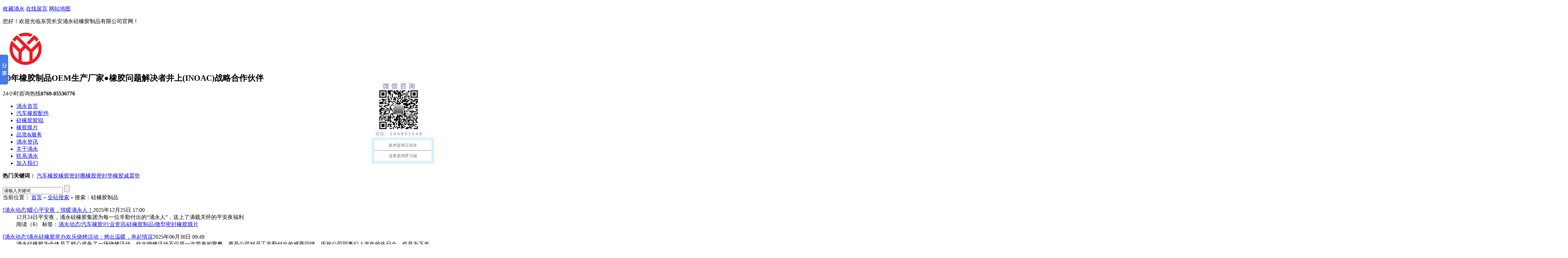

--- FILE ---
content_type: text/html; charset=utf-8
request_url: http://www.seidai88.com/Search/Index.aspx?kwd=%E7%A1%85%E6%A9%A1%E8%83%B6%E5%88%B6%E5%93%81
body_size: 40418
content:
<!DOCTYPE html PUBLIC "-//W3C//DTD XHTML 1.0 Transitional//EN" "http://www.w3.org/TR/xhtml1/DTD/xhtml1-transitional.dtd">
<html xmlns="http://www.w3.org/1999/xhtml" dir="ltr" lang="zh-CN" xml:lang="zh-CN">
<head>
    <meta http-equiv="Content-Type" content="text/html; charset=utf-8" />
    <meta http-equiv="X-UA-Compatible" content="IE=EmulateIE7" />
    <title>全站搜索 - 硅橡胶制品 - 东莞长安涌永硅橡胶制品有限公司</title>
    <meta name="keywords" content="汽车橡胶配件,橡胶密封件,橡胶密封条,硅橡胶制品源头工厂,微型泵阀膜片,橡胶制品加工,硅胶按键,上下辊,打印机'复印机橡胶胶辊，橡胶制品厂" />
    <meta name="description" content="东莞长安涌永硅橡胶制品有限公司30年专业生产汽车橡胶配件,橡胶密封件,橡胶密封条,硅胶制品加工,橡胶制品加工服务的橡胶制品厂,是井上(INOAC)战略合作伙伴,咨询热线:13650056542" />
        <link key="resetcommon" href="http://www.seidai88.com/Skins/default/resetcommon.css" rel="stylesheet" type="text/css" />
        <link key="style" href="http://www.seidai88.com/Skins/default/Style.css" rel="stylesheet" type="text/css" />
            <script type="text/javascript" key="nsw_jcia" src="http://www.seidai88.com/JS/NSW_JCIA.js"></script>
    <script>
var _hmt = _hmt || [];
(function() {
  var hm = document.createElement("script");
  hm.src = "https://hm.baidu.com/hm.js?00a307f9484d2b9f178b229ec0186850";
  var s = document.getElementsByTagName("script")[0]; 
  s.parentNode.insertBefore(hm, s);
})();
</script>
</head>
<body>



<div class="theader">
	<div class="header">
        <div class="tnav">
            <p>
                <a href="javascript:void(0);" onclick="javascript:addBookmark(this)" title="收藏涌永">收藏涌永</a>
                <a href="/help/leaveword.aspx" title="在线留言" target="_blank">在线留言</a>
                <a class="laster" href="/Sitemap.html" title="网站地图" target="_blank">网站地图</a>
            </p>
            您好！欢迎光临东莞长安涌永硅橡胶制品有限公司官网！
        </div>
        <!--logo-->
        <div class="tlogo">
            <h1><a href="/" title="涌永硅橡胶官网"><img src="/uploadfiles/pictures/setting/20240814120814_8257.jpg"alt="" title="" /></a></h1>
            <h2>30年橡胶制品OEM生产厂家●橡胶问题解决者<b>井上(INOAC)战略合作伙伴</b></h2>
            <p>24小时咨询热线<b>0769-85536776</b></p>
        </div>
        <!--导航栏-->
 <div class="h-bo">
<ul><li><a href="http://www.seidai88.com/" title="涌永首页" >涌永首页</a></li><li><a href="http://www.seidai88.com/qcxj.html" title="汽车橡胶配件" >汽车橡胶配件</a></li><li><a href="http://www.seidai88.com/gzzroll.html" title="硅橡胶胶辊" >硅橡胶胶辊</a></li><li><a href="http://www.seidai88.com/xjmp.html" title="橡胶膜片" >橡胶膜片</a></li><li><a href="http://www.seidai88.com/pzfw.html" title="品质&服务" >品质&服务</a></li><li><a href="http://www.seidai88.com/cjwd.html" title="涌永资讯" >涌永资讯</a></li><li><a href="http://www.seidai88.com/gyyy.html" title="关于涌永" >关于涌永</a></li><li class="laster"><a href="http://www.seidai88.com/lxyy.html" title="联系涌永" >联系涌永</a></li><li><a href="javascript:void(0);" title="加入我们" >加入我们</a></li></ul>
 </div>
	</div>
</div>


<!--搜索-->



<div class="keywords">
	<div class="content">
    	<p><b>热门关键词：</b>

	<a href="/qcxj.html" title="汽车橡胶">汽车橡胶</a><a href="http://www.seidai88.com/mfq.html" title="橡胶密封圈">橡胶密封圈</a><a href="/xjmfd.html" title="橡胶密封垫">橡胶密封垫</a><a href="/jzd.html" title="橡胶减震垫">橡胶减震垫</a>
    	</p>

        <div class="inp">
        <input class="itext fl" type="text" value="请输入关键词" id="seachkeywords" onfocus="this.value=''" />
        <input class="ibtn fl" type="button" id="sousuo" style="cursor:pointer;" />
        </div>
    </div>
</div><script type="text/javascript">
    initCommonHeader();
    var MARK = "index";
    var SID = "";
    $(".header").find("ul").addClass("nav");
    $("<ul class='nav'>").prepend("<li class='li1'><img src='/Skins/Default/Img/Common/nav_l1.png' alt='' /></li>");
</script><div class="topadcs">
    
</div>
<div class="content">
    <div class="plc">
        <span class="red_x">当前位置：</span>
        <a href="/">首页</a>  &raquo; 
        <a href="javascript:;">全站搜索</a>  &raquo; 
        搜索：硅橡胶制品
    </div>
    <div class="left2">
        <div class="left2_main">
            <div class="search_con">
                                                <div class="News_search">
                    <dl class="sear_dl">
                        <dt class="tit"><a target="_blank" href="http://www.seidai88.com/Article/nxpayqnyyr.html" class="tit_a" title="暖心平安夜，情暖涌永人！">[涌永动态]暖心平安夜，情暖涌永人！</a><span class="fr">2025年12月25日 17:00</span></dt>
                        <dd class="d1">12月24日平安夜，涌永硅橡胶集团为每一位辛勤付出的“涌永人”，送上了满载关怀的平安夜福利</dd>
                        <dd>
                            阅读（6）
                            <span class="tags">标签：<a href="/Search/Index.aspx?kwd=%e6%b6%8c%e6%b0%b8%e5%8a%a8%e6%80%81" target="_blank" title="涌永动态">涌永动态</a>|<a href="/Search/Index.aspx?kwd=%e6%b1%bd%e8%bd%a6%e6%a9%a1%e8%83%b6" target="_blank" title="汽车橡胶">汽车橡胶</a>|<a href="/Search/Index.aspx?kwd=%e8%a1%8c%e4%b8%9a%e8%b5%84%e8%ae%af" target="_blank" title="行业资讯">行业资讯</a>|<a href="/Search/Index.aspx?kwd=%e7%a1%85%e6%a9%a1%e8%83%b6%e5%88%b6%e5%93%81" target="_blank" title="硅橡胶制品">硅橡胶制品</a>|<a href="/Search/Index.aspx?kwd=%e5%be%ae%e5%9e%8b%e5%af%86%e5%b0%81%e6%a9%a1%e8%83%b6%e8%86%9c%e7%89%87" target="_blank" title="微型密封橡胶膜片">微型密封橡胶膜片</a></span>
                        </dd>
                    </dl>
                </div>
                                                                <div class="News_search">
                    <dl class="sear_dl">
                        <dt class="tit"><a target="_blank" href="http://www.seidai88.com/Article/yygxjjbhls.html" class="tit_a" title="涌永硅橡胶举办欢乐烧烤活动：烤出温暖，串起情谊">[涌永动态]涌永硅橡胶举办欢乐烧烤活动：烤出温暖，串起情谊</a><span class="fr">2025年06月30日 09:49</span></dt>
                        <dd class="d1">涌永硅橡胶为全体员工精心准备了一场烧烤活动。此次烧烤活动不仅是一次简单的聚餐，更是公司对员工辛勤付出的感恩回馈，庆祝公司同事们上半年的生日会，也是为下半年的征程注入新的活力。 ?</dd>
                        <dd>
                            阅读（9）
                            <span class="tags">标签：<a href="/Search/Index.aspx?kwd=%e6%b6%8c%e6%b0%b8%e5%8a%a8%e6%80%81" target="_blank" title="涌永动态">涌永动态</a></span>
                        </dd>
                    </dl>
                </div>
                                                                <div class="News_search">
                    <dl class="sear_dl">
                        <dt class="tit"><a target="_blank" href="http://www.seidai88.com/Article/gjzpdydfws.html" class="tit_a" title="硅胶制品的硬度范围是多少？">[行业资讯]硅胶制品的硬度范围是多少？</a><span class="fr">2025年05月20日 16:18</span></dt>
                        <dd class="d1">硅胶制品的硬度是制作硅胶产品中一个重要的物理参数，涉及到硅胶产品终性能和应用，那么一般硅胶制品的硬度范围是多少呢？</dd>
                        <dd>
                            阅读（65）
                            <span class="tags">标签：<a href="/Search/Index.aspx?kwd=%e7%a1%85%e8%83%b6%e5%88%b6%e5%93%81" target="_blank" title="硅胶制品">硅胶制品</a>|<a href="/Search/Index.aspx?kwd=%e7%a1%85%e6%a9%a1%e8%83%b6%e5%88%b6%e5%93%81" target="_blank" title="硅橡胶制品">硅橡胶制品</a>|<a href="/Search/Index.aspx?kwd=%e6%a9%a1%e8%83%b6%e6%9d%82%e4%bb%b6" target="_blank" title="橡胶杂件">橡胶杂件</a>|<a href="/Search/Index.aspx?kwd=%e8%a1%8c%e4%b8%9a%e5%92%a8%e8%af%a2" target="_blank" title="行业咨询">行业咨询</a></span>
                        </dd>
                    </dl>
                </div>
                                                                <div class="News_search">
                    <dl class="sear_dl">
                        <dt class="tit"><a target="_blank" href="http://www.seidai88.com/Article/xsgyghqcld.html" class="tit_a" title="携手共赢！古河汽车领导来访，探索行业未来新机遇">[涌永动态]携手共赢！古河汽车领导来访，探索行业未来新机遇</a><span class="fr">2025年03月26日 08:17</span></dt>
                        <dd class="d1">2025年3月，日本古河汽车领导吴小姐和山村先生来到涌永<font color='red'>硅橡胶制品</font>有限公司进行参观指导，详细询问研发投入、产品创新等方面的情况。</dd>
                        <dd>
                            阅读（18）
                            <span class="tags">标签：<a href="/Search/Index.aspx?kwd=%e6%b6%8c%e6%b0%b8%e5%8a%a8%e6%80%81" target="_blank" title="涌永动态">涌永动态</a>|<a href="/Search/Index.aspx?kwd=%e7%a1%85%e6%a9%a1%e8%83%b6%e8%a1%8c%e4%b8%9a" target="_blank" title="硅橡胶行业">硅橡胶行业</a></span>
                        </dd>
                    </dl>
                </div>
                                                                <div class="News_search">
                    <dl class="sear_dl">
                        <dt class="tit"><a target="_blank" href="http://www.seidai88.com/Article/ldcxjgdyd.html" class="tit_a" title="锂电池橡胶盖的优点">[行业资讯]锂电池橡胶盖的优点</a><span class="fr">2025年01月15日 14:58</span></dt>
                        <dd class="d1">随着电动车及消费电子产品的快速发展，锂电池在市场上的应用愈发广泛。特别在电动汽车、智能手机和各种便携式设备中，锂电池的性能直接影响着产品的使用体验。为了保障锂电池的安全性和性能，橡胶电池盖作为一种重要的配件，其优点逐渐显露。东莞长安涌永<font color='red'>硅橡胶制品</font>有限公司专注于提供高质量的橡胶与硅胶制品，致力于为客户的锂电池提供更好的安全保障。</dd>
                        <dd>
                            阅读（29）
                            <span class="tags">标签：<a href="/Search/Index.aspx?kwd=%e6%b6%8c%e6%b0%b8%e8%b5%84%e8%ae%af" target="_blank" title="涌永资讯">涌永资讯</a></span>
                        </dd>
                    </dl>
                </div>
                                                                <div class="News_search">
                    <dl class="sear_dl">
                        <dt class="tit"><a target="_blank" href="http://www.seidai88.com/Article/nzdgxjcxjs.html" class="tit_a" title="你知道硅橡胶成型技术有哪些吗？">[行业资讯]你知道硅橡胶成型技术有哪些吗？</a><span class="fr">2024年12月31日 10:15</span></dt>
                        <dd class="d1">在现代工业制造中，<font color='red'>硅橡胶制品</font>以其优良的物理特性和广泛的应用领域受到重视。东莞长安涌永<font color='red'>硅橡胶制品</font>有限公司专业从事硅橡胶及其配件的定制业务，涵盖汽车天线密封件、橡胶线束管、打印机胶辊等多种产品。这篇文章将全面探讨<font color='red'>硅橡胶制品</font>常见的成型工艺，帮助大家更深入了解这一领域。</dd>
                        <dd>
                            阅读（67）
                            <span class="tags">标签：<a href="/Search/Index.aspx?kwd=%e8%a1%8c%e4%b8%9a%e8%b5%84%e8%ae%af" target="_blank" title="行业资讯">行业资讯</a></span>
                        </dd>
                    </dl>
                </div>
                                                                <div class="News_search">
                    <dl class="sear_dl">
                        <dt class="tit"><a target="_blank" href="http://www.seidai88.com/Article/yygxjcgyj2t.html" class="tit_a" title="涌永硅橡胶成功引进2台真空热压成型机">[涌永动态]涌永硅橡胶成功引进2台真空热压成型机</a><span class="fr">2024年12月23日 10:23</span></dt>
                        <dd class="d1">2024年12月19日，涌永<font color='red'>硅橡胶制品</font>有限公司沙田分公司正式引进两台先进的“高精密度自动快速真空热压成型机”，这一举措不仅标志着公司在<font color='red'>硅橡胶制品</font>领域技术能力的进一步提升，也是公司深化设备更新改造的重要一步</dd>
                        <dd>
                            阅读（25）
                            <span class="tags">标签：<a href="/Search/Index.aspx?kwd=%e6%b6%8c%e6%b0%b8%e5%8a%a8%e6%80%81" target="_blank" title="涌永动态">涌永动态</a></span>
                        </dd>
                    </dl>
                </div>
                                                                <div class="News_search">
                    <dl class="sear_dl">
                        <dt class="tit"><a target="_blank" href="http://www.seidai88.com/Article/qhyygxjgsr.html" class="tit_a" title="庆贺涌永硅橡胶公司荣获2021年度井上品质优秀奖">[涌永动态]庆贺涌永硅橡胶公司荣获2021年度井上品质优秀奖</a><span class="fr">2022年06月08日 14:37</span></dt>
                        <dd class="d1">经过一系列的筹备，2022年6月7日下午井上公司成功召开了2022线上QCC发表大会--首次线上品质会议。井上公司在线的有品质和采购及制造技术人员。涌永硅橡胶公司参加的除了品质人员外，还有业务及工程技术人员</dd>
                        <dd>
                            阅读（62）
                            <span class="tags">标签：<a href="/Search/Index.aspx?kwd=%e7%a1%85%e6%a9%a1%e8%83%b6%e5%88%b6%e5%93%81" target="_blank" title="硅橡胶制品">硅橡胶制品</a></span>
                        </dd>
                    </dl>
                </div>
                                                                <div class="News_search">
                    <dl class="sear_dl">
                        <dt class="tit"><a target="_blank" href="http://www.seidai88.com/Article/yqzxzzszlk.html" class="tit_a" title="疫情之下站在十字路口的硅橡胶制品行业该如何走出困局">[行业资讯]疫情之下站在十字路口的<font color='red'>硅橡胶制品</font>行业该如何走出困局</a><span class="fr">2020年05月13日 09:38</span></dt>
                        <dd class="d1">自2020年1月新冠病毒疫情爆发以来，在全球引发了一场空前的危机，在经济全球行化的时代，几乎所有国家都无法独善其中，大量工人失业，企业倒闭的信息不绝于耳。今天想给大家来聊一聊作为传统<font color='red'>硅橡胶制品</font>厂这段时间的亲身经历希望企业家们一些新的思考。</dd>
                        <dd>
                            阅读（191）
                            <span class="tags">标签：<a href="/Search/Index.aspx?kwd=%e8%a1%8c%e4%b8%9a%e5%92%a8%e8%af%a2" target="_blank" title="行业咨询">行业咨询</a></span>
                        </dd>
                    </dl>
                </div>
                                                                <div class="News_search">
                    <dl class="sear_dl">
                        <dt class="tit"><a target="_blank" href="http://www.seidai88.com/Article/zqfyzfdzjjmyygxjyqwy.html" class="tit_a" title="最强防疫战-房东直接减免涌永硅橡胶房租一千万元">[涌永动态]最强防疫战-房东直接减免涌永硅橡胶房租一千万元</a><span class="fr">2020年03月11日 20:22</span></dt>
                        <dd class="d1">当前，新型冠状病毒疫情全球肆虐，并在全球不断漫延开来，仿佛整个地球都笼罩在肺炎疫情之中。不仅严重地影响了我们的工作，学习和生活，也对刚开复苏的全球经济来说是一个严重打击。据众多国内外资深媒体报道分析，从目前全球股市，汇市等金融市场的发展来看，经济学家们预测，当前疫情如果继续发展下去，不排除发生经济危机和金融危机的可能性。</dd>
                        <dd>
                            阅读（164）
                            <span class="tags">标签：<a href="/Search/Index.aspx?kwd=%e6%b6%8c%e6%b0%b8%e5%8a%a8%e6%80%81" target="_blank" title="涌永动态">涌永动态</a>|<a href="/Search/Index.aspx?kwd=%e6%a9%a1%e8%83%b6%e5%88%b6%e5%93%81" target="_blank" title="橡胶制品">橡胶制品</a></span>
                        </dd>
                    </dl>
                </div>
                                                                <div class="News_search">
                    <dl class="sear_dl">
                        <dt class="tit"><a target="_blank" href="http://www.seidai88.com/Article/jqsyyygxjz.html" class="tit_a" title="金秋十月，涌永硅橡胶制品参加越南国际塑料展览会">[涌永动态]金秋十月，涌永<font color='red'>硅橡胶制品</font>参加越南国际塑料展览会</a><span class="fr">2019年10月05日 20:04</span></dt>
                        <dd class="d1">2019年10月3日，越南国际塑料橡胶工业展览会在西贡会展中心举办，作为橡胶制品业内知名的展会，至今已成功举办了16届，展会作为企业宣传，寻找客户，了解行业的一个窗口，涌永<font color='red'>硅橡胶制品</font>自然不会错过。</dd>
                        <dd>
                            阅读（160）
                            <span class="tags">标签：<a href="/Search/Index.aspx?kwd=%e6%b6%8c%e6%b0%b8%e5%8a%a8%e6%80%81" target="_blank" title="涌永动态">涌永动态</a></span>
                        </dd>
                    </dl>
                </div>
                                                                <div class="News_search">
                    <dl class="sear_dl">
                        <dt class="tit"><a target="_blank" href="http://www.seidai88.com/Article/gxjzpclgzy.html" class="tit_a" title="硅橡胶制品材料各自应用领域科普小知识">[行业资讯]<font color='red'>硅橡胶制品</font>材料各自应用领域科普小知识</a><span class="fr">2019年07月08日 13:47</span></dt>
                        <dd class="d1">  关于<font color='red'>硅橡胶制品</font>，之前我们已经介绍过很多这方面的文章，有兴趣的朋友可以去了解下，今天我们来为大家科普一下关于硅橡胶材料的应用小知识。</dd>
                        <dd>
                            阅读（383）
                            <span class="tags">标签：<a href="/Search/Index.aspx?kwd=%e8%a1%8c%e4%b8%9a%e5%92%a8%e8%af%a2" target="_blank" title="行业咨询">行业咨询</a></span>
                        </dd>
                    </dl>
                </div>
                                                                <div class="News_search">
                    <dl class="sear_dl">
                        <dt class="tit"><a target="_blank" href="http://www.seidai88.com/Article/rhkzgxjzpm.html" class="tit_a" title="如何控制硅橡胶制品毛边问题涌永有绝招！">[行业资讯]如何控制<font color='red'>硅橡胶制品</font>毛边问题涌永有绝招！</a><span class="fr">2019年06月29日 10:39</span></dt>
                        <dd class="d1">最近段时间接触到很多客户因为<font color='red'>硅橡胶制品</font>毛边的问题给他们带来了一些困扰，而找到我们涌永硅橡胶。影响<font color='red'>硅橡胶制品</font>毛边大小的因素有很多，在以往的文章中有过介绍。本期给大家分享一点干货，怎么来控制产品的毛边大小问题。</dd>
                        <dd>
                            阅读（893）
                            <span class="tags">标签：<a href="/Search/Index.aspx?kwd=%e8%a1%8c%e4%b8%9a%e5%92%a8%e8%af%a2" target="_blank" title="行业咨询">行业咨询</a></span>
                        </dd>
                    </dl>
                </div>
                                                                <div class="News_search">
                    <dl class="sear_dl">
                        <dt class="tit"><a target="_blank" href="http://www.seidai88.com/Article/zxgjhyygxj.html" class="tit_a" title="走向国际化，涌永硅橡胶制品成立越南分厂！">[行业资讯]走向国际化，涌永<font color='red'>硅橡胶制品</font>成立越南分厂！</a><span class="fr">2019年06月17日 22:12</span></dt>
                        <dd class="d1">改革开放已走过40年，现在，从吃穿到住行，可以随处看到国外的品牌，跑的有奔驰、大众，穿的有耐克、彪马，吃的喝的有肯德基、可口可乐，用的有宝洁公司的佳洁士、海飞丝等，可以发现”引进来”的外资企业，已经充满我们生活的方方面面，但国外却很少见到中国品牌</dd>
                        <dd>
                            阅读（1905）
                            <span class="tags">标签：<a href="/Search/Index.aspx?kwd=%e8%a1%8c%e4%b8%9a%e5%92%a8%e8%af%a2" target="_blank" title="行业咨询">行业咨询</a></span>
                        </dd>
                    </dl>
                </div>
                                                                <div class="News_search">
                    <dl class="sear_dl">
                        <dt class="tit"><a target="_blank" href="http://www.seidai88.com/Article/gxjzpszmzc.html" class="tit_a" title="硅橡胶制品是怎么做出来的？">[行业资讯]<font color='red'>硅橡胶制品</font>是怎么做出来的？</a><span class="fr">2019年06月14日 21:59</span></dt>
                        <dd class="d1">在日常生活中我们经常可以看到小到手机保护套，大到汽车轮胎之类的<font color='red'>硅橡胶制品</font>，但大家有好奇它们是怎么做出的吗，虽然品类繁多，但生产的工艺都差不多，今天小编就来告诉给大家科普下</dd>
                        <dd>
                            阅读（254）
                            <span class="tags">标签：</span>
                        </dd>
                    </dl>
                </div>
                                                                <div class="News_search">
                    <dl class="sear_dl">
                        <dt class="tit"><a target="_blank" href="http://www.seidai88.com/Article/gxjbjzpgyx.html" class="tit_a" title="硅橡胶包胶制品工艺详解">[行业资讯]硅橡胶包胶制品工艺详解</a><span class="fr">2019年06月11日 16:47</span></dt>
                        <dd class="d1"> <font color='red'>硅橡胶制品</font>相信大家都已经不陌生了，闲话不多说今天我们来说一下硅橡胶包胶制品的工艺流程，其中主要的就是硅橡胶与塑胶的包胶工艺，以及硅橡胶与五金件的包胶工艺。</dd>
                        <dd>
                            阅读（1387）
                            <span class="tags">标签：<a href="/Search/Index.aspx?kwd=%e6%b6%8c%e6%b0%b8%e5%8a%a8%e6%80%81" target="_blank" title="涌永动态">涌永动态</a></span>
                        </dd>
                    </dl>
                </div>
                                                                <div class="News_search">
                    <dl class="sear_dl">
                        <dt class="tit"><a target="_blank" href="http://www.seidai88.com/Article/yygxjzpgsq.html" class="tit_a" title="涌永硅橡胶制品公司清远古龙峡漂流一日游">[涌永动态]涌永<font color='red'>硅橡胶制品</font>公司清远古龙峡漂流一日游</a><span class="fr">2019年05月27日 13:59</span></dt>
                        <dd class="d1">  五月是一个美好的季节，这不趁着五一长假刚过东莞涌永<font color='red'>硅橡胶制品</font>有限公司又免费组织公司全体职工来到广东清远古龙峡体验一把开心又刺激的漂流活动。</dd>
                        <dd>
                            阅读（130）
                            <span class="tags">标签：<a href="/Search/Index.aspx?kwd=%e6%b6%8c%e6%b0%b8%e5%8a%a8%e6%80%81" target="_blank" title="涌永动态">涌永动态</a></span>
                        </dd>
                    </dl>
                </div>
                                                                <div class="News_search">
                    <dl class="sear_dl">
                        <dt class="tit"><a target="_blank" href="http://www.seidai88.com/Article/zmmyzdgxjz.html" class="tit_a" title="中美贸易战对硅橡胶制品行业的影响">[行业资讯]中美贸易战对<font color='red'>硅橡胶制品</font>行业的影响</a><span class="fr">2019年05月24日 23:22</span></dt>
                        <dd class="d1">中兴事件、关税从10%提升至25%、封锁华为，最近贸易战愈演愈烈，13号晚间的新闻联播也罕见使用”贸易战“一词，并连日播放 奇袭、上甘岭等表达朝鲜战争的电影，其意义不言而喻。</dd>
                        <dd>
                            阅读（227）
                            <span class="tags">标签：<a href="/Search/Index.aspx?kwd=%e6%b6%8c%e6%b0%b8%e5%8a%a8%e6%80%81" target="_blank" title="涌永动态">涌永动态</a></span>
                        </dd>
                    </dl>
                </div>
                                                                <div class="News_search">
                    <dl class="sear_dl">
                        <dt class="tit"><a target="_blank" href="http://www.seidai88.com/Article/zgzz2025yg.html" class="tit_a" title="中国制造2025与硅橡胶制品行业的一些思考">[行业资讯]中国制造2025与<font color='red'>硅橡胶制品</font>行业的一些思考</a><span class="fr">2019年05月17日 22:59</span></dt>
                        <dd class="d1">随着社会的不断发展，<font color='red'>硅橡胶制品</font>产业的不断升级和成熟，以及材料成本的持续上涨，行业的恶性竞争，使我国劳动密集型产业越来越意识到形势局面的严峻性，尤其是以美国为首的西方发达国家重回高端制造业，低端制造又向低成本国家转移的背景下，在这样的“双重挤压下，使我国民营企业越来越意识到传统制造方式的难以为继</dd>
                        <dd>
                            阅读（176）
                            <span class="tags">标签：<a href="/Search/Index.aspx?kwd=%e6%b6%8c%e6%b0%b8%e5%8a%a8%e6%80%81" target="_blank" title="涌永动态">涌永动态</a></span>
                        </dd>
                    </dl>
                </div>
                                                                <div class="News_search">
                    <dl class="sear_dl">
                        <dt class="tit"><a target="_blank" href="http://www.seidai88.com/Article/yysrhbzgxj.html" class="tit_a" title="涌永是如何保证硅橡胶制品的零缺陷？">[行业资讯]涌永是如何保证<font color='red'>硅橡胶制品</font>的零缺陷？</a><span class="fr">2019年05月15日 22:21</span></dt>
                        <dd class="d1">留不住新客户？老客户又不断投诉？相信这样的情况，大家在实际生产中一定会遇到，为什么会这样呢？根据小编的观察思考，问题如果不是出现在售后上，那一定是出现产品的质量上，
调查统计后发现，确实是这两方面的问题，而且80%的问题出现在产品的品质上</dd>
                        <dd>
                            阅读（164）
                            <span class="tags">标签：<a href="/Search/Index.aspx?kwd=%e6%b6%8c%e6%b0%b8%e5%8a%a8%e6%80%81" target="_blank" title="涌永动态">涌永动态</a></span>
                        </dd>
                    </dl>
                </div>
                                                                <div class="clear"></div>
                
    <div id="pagerMain" class="apage">
        <span class="cust_txt">记录总数：79 | 页数：4</span>
            <a class="oran_pg_fp" href="/search/?kwd=%e7%a1%85%e6%a9%a1%e8%83%b6%e5%88%b6%e5%93%81&page=1" title="首页">首页</a>
                                <a class="oran_pg_pp" href="javascript:void(0);" title="上一页">上一页</a>
                                                       <a href="javascript:;" class="cur">1</a>
                                                <a href="/search/?kwd=%e7%a1%85%e6%a9%a1%e8%83%b6%e5%88%b6%e5%93%81&page=2" title="第2页">2</a>
                                                <a href="/search/?kwd=%e7%a1%85%e6%a9%a1%e8%83%b6%e5%88%b6%e5%93%81&page=3" title="第3页">3</a>
                                                <a href="/search/?kwd=%e7%a1%85%e6%a9%a1%e8%83%b6%e5%88%b6%e5%93%81&page=4" title="第4页">4</a>
                                                  <a class="oran_pg_np" href="/search/?kwd=%e7%a1%85%e6%a9%a1%e8%83%b6%e5%88%b6%e5%93%81&page=2" title="下一页">下一页</a>
                      <a class="oran_pg_lp" href="/search/?kwd=%e7%a1%85%e6%a9%a1%e8%83%b6%e5%88%b6%e5%93%81&page=4" title="尾页">尾页</a>
    </div>
                <div class="clear"></div>
                <div class="rele_search">
                    <h5>相关搜索</h5>
                    <ul>
                                            </ul>
                    <div class="clear"></div>
                </div>
            </div>
        </div>
    </div>
    <div class="right2">
        <div class="right2_main">
            <div class="e_hot fr searchfr">
                <h2>热点聚焦</h2>
                                                <dl>
		            <dt><a href="http://www.seidai88.com/Article/zdgrhzyjsh.html" title="在东莞如何找一家适合自己的硅橡胶制品厂" target="_blank"><img src="http://www.seidai88.com/uploadfiles/pictures/news/20181210151848_0628.jpg" alt="在东莞如何找一家适合自己的硅橡胶制品厂" title="在东莞如何找一家适合自己的硅橡胶制品厂" /><p>在东莞如何找一家适合自己的硅橡胶制...</p></a></dt>
		            <dd>2019年据不完全统计，在...</dd>
	            </dl>
                                <dl>
		            <dt><a href="http://www.seidai88.com/Article/ljlzxzybyd.html" title="了解了这些再也不用担心把硅胶与橡胶制品搞混了" target="_blank"><img src="http://www.seidai88.com/uploadfiles/pictures/news/20190312174819_4524.png" alt="了解了这些再也不用担心把硅胶与橡胶制品搞混了" title="了解了这些再也不用担心把硅胶与橡胶制品搞混了" /><p>了解了这些再也不用担心把硅胶与橡胶...</p></a></dt>
		            <dd>不管是硅胶制品也好还是...</dd>
	            </dl>
                                <dl>
		            <dt><a href="http://www.seidai88.com/Article/yygxjyycjl.html" title="涌永硅橡胶应邀参加蓝思科技橡胶包胶制品项目研讨会" target="_blank"><img src="http://www.seidai88.com/uploadfiles/pictures/news/20180918134033_1418.jpg" alt="涌永硅橡胶应邀参加蓝思科技橡胶包胶制品项目研讨会" title="涌永硅橡胶应邀参加蓝思科技橡胶包胶制品项目研讨会" /><p>涌永硅橡胶应邀参加蓝思科技橡胶包胶...</p></a></dt>
		            <dd>2018年9月10日，应湖南长...</dd>
	            </dl>
                                <ul>
                    	                <li class="li01"><span>1</span><a href="http://www.seidai88.com/Article/jmccjc.html" title="密封性问题" target="_blank">密封性问题</a></li>
                    	                <li class="li02"><span>2</span><a href="http://www.seidai88.com/Article/ygwgjc.html" title="产品耐磨" target="_blank">产品耐磨</a></li>
                    	                <li class="li03"><span>3</span><a href="http://www.seidai88.com/Article/cpmb.html" title="产品毛边" target="_blank">产品毛边</a></li>
                    	                <li class="li04"><span>4</span><a href="http://www.seidai88.com/Article/cplh.html" title="产品老化" target="_blank">产品老化</a></li>
                    	                <li class="li05"><span>5</span><a href="http://www.seidai88.com/Article/fsys.html" title="产品发裂" target="_blank">产品发裂</a></li>
                    	                <li class="li06"><span>6</span><a href="http://www.seidai88.com/Article/dyjdzszmtc.html" title="打印机的纸是怎么吐出来的，涌永硅橡胶告诉你" target="_blank">打印机的纸是怎么吐出来的，涌永硅橡胶告诉你</a></li>
                    	                <li class="li07"><span>7</span><a href="http://www.seidai88.com/Article/jrdgshyygx.html" title="加入德国商会，涌永硅橡胶有什么秘密？" target="_blank">加入德国商会，涌永硅橡胶有什么秘密？</a></li>
                    	                <li class="li08"><span>8</span><a href="http://www.seidai88.com/Article/xjzsdyxpj.html" title="橡胶制品知识的一些普及" target="_blank">橡胶制品知识的一些普及</a></li>
                    	                <li class="li09"><span>9</span><a href="http://www.seidai88.com/Article/hlxjpfdyxj.html" title="混炼橡胶配方对于橡胶制品有哪些重要意义" target="_blank">混炼橡胶配方对于橡胶制品有哪些重要意义</a></li>
                    	                <li class="li010"><span>10</span><a href="http://www.seidai88.com/Article/zdgrhzyjsh.html" title="在东莞如何找一家适合自己的硅橡胶制品厂" target="_blank">在东莞如何找一家适合自己的硅橡胶制品厂</a></li>
                                    </ul>
            </div>
        </div>
    </div>
    <div class="clear"></div>
</div>
<div class="proc" style="display:none;">
	<div class="content">
    	<h2><a href="javascript:void(0);">涌永硅橡胶服务生产流程<em>提供从材料开发、模具开发到硅橡胶产品制造整体解决方案</em></a></h2>
        <ul class="slogo">
            <li><span><em>01</em>客户需求</span><p><i>材质</i><i>精度</i></p></li>
            <li><span><em>02</em>方案沟通</span><p><i>可行性</i><i>报价</i></p></li>
            <li><span><em>03</em>材料研制</span><p><i>打样</i><i>检测</i></p></li>
            <li><span><em>04</em>模具开发</span><p><i>开模</i><i>打样</i></p></li>
            <li><span><em>05</em>样品承认</span><p><i>报告</i><i>样品</i></p></li>
            <li><span><em>06</em>订单生产</span><p><i>品质</i><i>交期</i></p></li>
        </ul>
        <div class="btns"><span>24小时咨询热线<em>0769-85536776</em></span>
            <p>
        <i onclick="javascript:window.open('http://wpa.qq.com/msgrd?v=3&uin=286805348&site=qq&menu=yes','_blank')" style="cursor:pointer;">产品精度</i>
        <i onclick="javascript:window.open('http://wpa.qq.com/msgrd?v=3&uin=286805348&site=qq&menu=yes','_blank')" style="cursor:pointer;">材料问题</i>
        <i onclick="javascript:window.open('http://wpa.qq.com/msgrd?v=3&uin=286805348&site=qq&menu=yes','_blank')" style="cursor:pointer;">产品定制</i>
        </p>
        </div>
    </div>
</div>


<div class="flogo">
	<div class="footer">
    <div class="fnav">
        	 <a href="http://www.seidai88.com/" title="涌永首页" >涌永首页</a>  <a href="http://www.seidai88.com/qcxj.html" title="汽车橡胶配件" >汽车橡胶配件</a>  <a href="http://www.seidai88.com/qtxj.html" title="橡胶制品" >橡胶制品</a>  <a href="http://www.seidai88.com/xjmp.html" title="橡胶膜片" target="_blank" >橡胶膜片</a>  <a href="http://www.seidai88.com/pzfw.html" title="品质&服务" >品质&服务</a>  <a href="http://www.seidai88.com/yydt.html" title="新闻资讯" >新闻资讯</a>  <a href="http://www.seidai88.com/gyyy.html" title="关于涌永" >关于涌永</a>  <a href="http://www.seidai88.com/lxyy.html" title="联系涌永" >联系涌永</a>  <a href="http://www.seidai88.com/sitemap.html" title="网站地图" class="laster" target="_blank" >网站地图</a>
        </div>
        <div class="flogo2">
            <h2><a href="/" title="涌永硅橡胶官网"><img src="http://www.seidai88.com/uploadfiles/pictures/setting/20240814120808_4733.png" alt="" title="涌永硅橡胶官网" /></a></h2>
            <ul>
                <li>东莞长安涌永硅橡胶制品有限公司      版权所有      <a target="_blank" href="http://www.beian.miit.gov.cn">备案号：粤ICP备18094251号</a><!--$c2.BeiAn--></li>
                <li>电话：罗小姐 13650056542               QQ：421602376</li>
                <li>微信：13650056542               E-mail：luo_sc@seidai.com.cn  </li>
                <li>座机： 0769-85536776                FAX:+86 769 8553 6576</li>
                <li>地址：东莞长安镇咸西工业区康泰街1号     </li>
                <li>沙田分公司地址：沙田镇福禄沙村洲仔围垦工业区围垦路2号     </li>
                <li>越南公司地址：越南平阳省新渊市北新渊县帝国社深泉村庄，地图第4号，地块编号781    </li>
                <li>越南公司联系方式：电话：+84 0378575245  联系人：王成   </li>
                <li>邮箱：yongyongvn01@gmail.com </li>

            </ul>
            <p><img src="http://www.seidai88.com/uploadfiles/pictures/setting/20170525104200_7457.png" alt="涌永硅橡胶官网" title="涌永硅橡胶官网" /><em>扫描二维码</em></p>
        </div>
        
    </div>
</div>
 <!--[if IE 6]>
<script src="/JS/DD_belatedPNG_0.0.8a.js" type="text/javascript"> </script>
<script type="text/javascript">
   DD_belatedPNG.fix('*');
</script>
<![endif]-->
<script src="/JS/rollup.min.js" type="text/javascript"></script>
<script>window._bd_share_config={"common":{"bdSnsKey":{},"bdText":"","bdMini":"2","bdMiniList":false,"bdPic":"","bdStyle":"0","bdSize":"16"},"slide":{"type":"slide","bdImg":"6","bdPos":"left","bdTop":"103.5"},"selectShare":{"bdContainerClass":null,"bdSelectMiniList":["qzone","tsina","tqq","renren","weixin"]}};with(document)0[(getElementsByTagName('head')[0]||body).appendChild(createElement('script')).src='http://bdimg.share.baidu.com/static/api/js/share.js?v=89860593.js?cdnversion='+~(-new Date()/36e5)];</script>
<script type="text/javascript">
    $("div.keywords").insertAfter("div.topadcs");
</script><script>
(function(){
    var bp = document.createElement('script');
    var curProtocol = window.location.protocol.split(':')[0];
    if (curProtocol === 'https') {
        bp.src = 'https://zz.bdstatic.com/linksubmit/push.js';        
    }
    else {
        bp.src = 'http://push.zhanzhang.baidu.com/push.js';
    }
    var s = document.getElementsByTagName("script")[0];
    s.parentNode.insertBefore(bp, s);
})();
</script>
</body></html>

--- FILE ---
content_type: text/javascript; charset=utf-8
request_url: https://goutong.baidu.com/site/785/00a307f9484d2b9f178b229ec0186850/b.js?siteId=10698117
body_size: 6770
content:
!function(){"use strict";!function(){var e={styleConfig:{"styleVersion":"1","inviteBox":{"btnBgColor":"#6696FF","startPage":1,"isShowText":1,"skinType":1,"buttonType":1,"autoInvite":0,"stayTime":30,"closeTime":200,"toChatTime":5,"inviteWinPos":0,"welcome":"涌永硅橡胶23年专注硅橡胶制品，汽车橡胶配件，24小时免费咨询热线0769...","btnBgColorType":0,"autoChat":0,"skinIndex":9,"customerStyle":{"acceptFontColor":"#000000","backImg":"https://su.bcebos.com/v1/biz-crm-aff-im/biz-crm-aff-im/generic/system/style/image/24798b780ca54bbb9cfb6c5181c86060.jpg?authorization=bce-auth-v1%2F0a3fcab923c6474ea5dc6cb9d1fd53b9%2F2022-08-25T18%3A31%3A42Z%2F-1%2F%2F6fb8741700ebb033ca55b02e873a63b4d63eaa9ff9fcc0fba2677fb99e45edab","backImgNginxAddr":"//sgoutong.baidu.com/static/style/images/8e947f689e9b462c9cc1bf9c46e748b0.jpg","acceptBgColor":"#fecb2e","inviteBackImg":"https://aff-im.bj.bcebos.com/r/image/invite-back-img.png","confirmBtnText":"在线咨询","marginTop":0,"buttonPosition":"center","marginLeft":0},"smartBoxEnable":0,"defaultStyle":1,"likeCrm":0,"skinName":"自定义皮肤","autoHide":1,"reInvite":1,"sendButton":{"bgColor":"#bfecff","fontColor":"#1980df"},"inviteHeadImg":"","license":"000","fontPosition":"center","isCustomerStyle":0,"position":"middle","inviteInterval":200,"inviteWinType":0,"tradeId":0,"fontColor":"#333333"},"aiSupportQuestion":false,"webimConfig":{"isShowIntelWelLan":0,"skinIndex":0,"autoDuration":1,"customerColor":"#6696FF","themeType":0,"license":"000","isOpenAutoDirectCom":0,"generalRecommend":1,"isShowCloseBtn":1,"skinType":1,"isOpenKeepCom":1,"autoPopupMsg":0,"position":"right-bottom","needVerifyCode":1,"waitVisitStayTime":6,"searchTermRecommend":1},"noteBoard":{"btnBgColor":"#6696FF","skinIndex":3,"displayCompany":1,"cpyInfo":"东莞长安涌永硅橡胶制品有限公司\n热线电话：076985536776","skinName":"工业时代","displayLxb":1,"formText":"感谢您的关注，当前客服人员不在线，请填写一下您的信息，我们会尽快和您联系。","skinType":1,"form":{"formOffline":1,"formOnlineAuto":0},"position":"left-bottom","itemsExt":[{"question":"邮箱","name":"item0","required":0,"isShow":1},{"question":"地址","name":"item1","required":0,"isShow":1}],"items":[{"name":"content","required":1,"isShow":1},{"name":"visitorName","required":0,"isShow":1},{"name":"visitorPhone","required":1,"isShow":1}],"cpyTel":"热线电话：076985536776","needVerifyCode":1,"btnBgColorType":0,"board":{"boardOffline":1,"boardOnline":0}},"blackWhiteList":{"type":-1,"siteBlackWhiteList":[]},"isWebim":1,"pageId":0,"seekIcon":{"barrageIconColor":"#9861E6","barrageIssue":["可以介绍下你们的产品么？","你们是怎么收费的呢？","现在有优惠活动么？"],"displayLxb":1,"cpyInfo":"","skinType":1,"isFixedPosition":1,"iconType":1,"pcGroupiconColor":"#d6f3ff","customerStyle":{"backImg":"https://su.bcebos.com/v1/biz-crm-aff-im/biz-crm-aff-im/generic/system/style/image/e883cee74d2b4ba69a1c199a4536a982.jpg?authorization=bce-auth-v1%2F0a3fcab923c6474ea5dc6cb9d1fd53b9%2F2022-08-25T18%3A31%3A42Z%2F-1%2F%2F2bb3f2a70b174004e61d39e6fe6afc28a5bd1225006aa8a0c948d77a1d4828df","backImgNginxAddr":"//sgoutong.baidu.com/static/style/images/d0aa4bb749cc4fa0a7d5fa16988b9e17.jpg"},"skinIndex":5,"likeCrm":0,"skinName":"自定义皮肤","groups":[{"groupName":"技术咨询王先生","groupId":108007,"isSelected":true},{"groupName":"业务咨询罗小姐","groupId":108015,"isSelected":true}],"barrageColor":0,"marginLeft":0,"autoConsult":1,"barrageSwitch":true,"isCustomerStyle":1,"groupStyle":{"bgColor":"#ffffff","buttonColor":"#d6f3ff","fontColor":"#008edf"},"pcGroupiconType":1,"position":"right-center","groupWidth":168,"barrageIconColorType":0,"marginTop":0,"tradeId":0},"digitalHumanSetting":{"perid":"4146","gender":0,"demo":{"image":"https://aff-im.cdn.bcebos.com/onlineEnv/r/image/digitalman/digital-woman-demo-webim.png"},"headImage":"https://aff-im.cdn.bcebos.com/onlineEnv/r/image/digitalman/digital-woman-demo.jpg","name":"温柔姐姐","audition":"https://aff-im.cdn.bcebos.com/onlineEnv/r/audio/digitalman/woman.mp3","comment":"以亲切温柔的形象来接待访客，让用户感受到温暖和关怀；","data":{"welcome":{"gif":"https://aff-im.cdn.bcebos.com/onlineEnv/r/image/digitalman/digital-woman-welcome.gif"},"contact":{"gif":"https://aff-im.cdn.bcebos.com/onlineEnv/r/image/digitalman/digital-woman-contact.gif"},"warmLanguage":{"gif":""},"other":{"gif":""}}}},siteConfig:{"eid":"22869824","queuing":"<p>欢迎光临！您已经进入服务队列，请您稍候，马上为您转接您的在线咨询顾问。</p>","isOpenOfflineChat":1,"authToken":"bridge","isWebim":1,"imVersion":"im_server","platform":0,"isGray":"false","vstProto":1,"bcpAiAgentEnable":"0","webimConfig":{"isShowIntelWelLan":0,"skinIndex":0,"autoDuration":1,"customerColor":"#6696FF","themeType":0,"license":"000","isOpenAutoDirectCom":0,"generalRecommend":1,"isShowCloseBtn":1,"skinType":1,"isOpenKeepCom":1,"autoPopupMsg":0,"position":"right-bottom","needVerifyCode":1,"waitVisitStayTime":6,"searchTermRecommend":1},"isOpenRobot":0,"startTime":1768986567218,"authType":4,"prologue":"<p>东莞长安涌永硅橡胶制品有限公司是一家专业从事高精密硅橡胶产品研发和制造的生产性公司。公司拥有独立厂房面积5000平方，从1993年成立开始，已经从事硅橡胶制品的研发、生产制造30年多，公司有优秀的研发和管理团队，有15年以上行业经验12人，专注于硅橡胶配件的OMD/OEM生产定制。我们是东莞井上公司的长期策略合作伙伴，提供从材料、模具开发到硅橡胶产品制造的专家顾问式制造服务，通过对硅橡胶材料技术的掌握及模具精度的把控，专业解决各类有关硅橡胶产品的疑难问题，是橡胶问题的解决专家。更多服务内容，请浏览公司网站：www.seidai88.com,公司联系电话：0769-85536776</p>","isPreonline":0,"isOpenSmartReply":1,"isCsOnline":1,"siteToken":"00a307f9484d2b9f178b229ec0186850","userId":"22869824","route":"1","csrfToken":"a4f5e18a67ac4e3fb2752aa1e8fb456b","ymgWhitelist":true,"likeVersion":"generic","newWebIm":1,"siteId":"10698117","online":"true","bid":"","webRoot":"https://affimvip.baidu.com/cps5/","isSmallFlow":0,"userCommonSwitch":{"isOpenTelCall":false,"isOpenCallDialog":false,"isOpenStateOfRead":true,"isOpenVisitorLeavingClue":true,"isOpenVoiceMsg":true,"isOpenVoiceCom":true}}};Object.freeze(e),window.affImConfig=e;var i=document.createElement("script"); i.src="https://aff-im.cdn.bcebos.com/onlineEnv/imsdk/1735891798/affim.js",i.setAttribute("charset","UTF-8");var o=document.getElementsByTagName("head")[0]||document.body;o.insertBefore(i,o.firstElement||null)}()}();